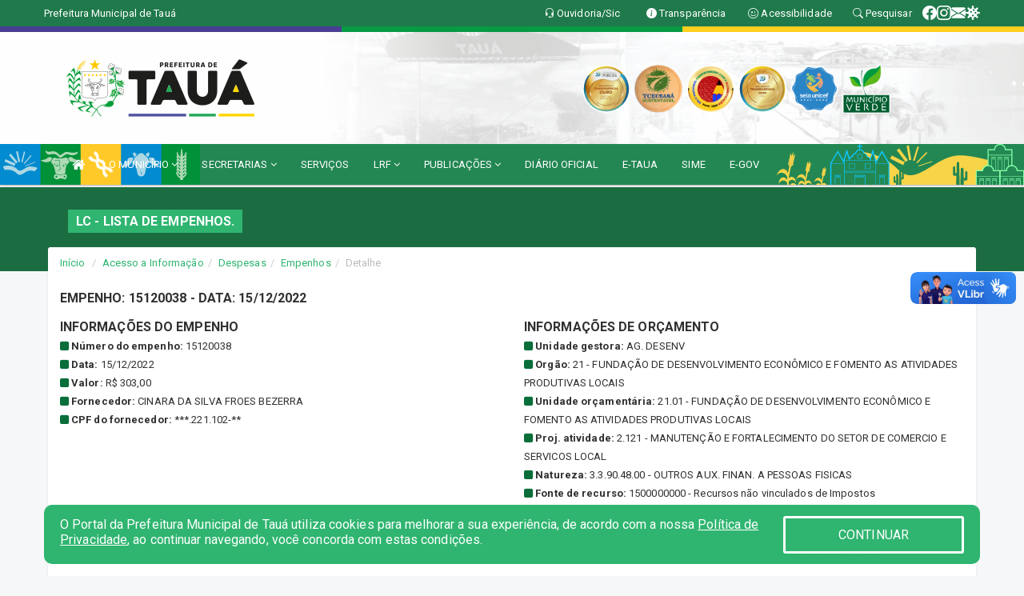

--- FILE ---
content_type: text/html; charset=utf-8
request_url: https://www.google.com/recaptcha/enterprise/anchor?ar=1&k=6Lfpno0rAAAAAKLuHiMwU8-MdXdGCKY9-FdmjwEF&co=aHR0cHM6Ly90YXVhLmNlLmdvdi5icjo0NDM.&hl=en&v=PoyoqOPhxBO7pBk68S4YbpHZ&size=normal&anchor-ms=20000&execute-ms=30000&cb=lg6w59aykkwl
body_size: 49261
content:
<!DOCTYPE HTML><html dir="ltr" lang="en"><head><meta http-equiv="Content-Type" content="text/html; charset=UTF-8">
<meta http-equiv="X-UA-Compatible" content="IE=edge">
<title>reCAPTCHA</title>
<style type="text/css">
/* cyrillic-ext */
@font-face {
  font-family: 'Roboto';
  font-style: normal;
  font-weight: 400;
  font-stretch: 100%;
  src: url(//fonts.gstatic.com/s/roboto/v48/KFO7CnqEu92Fr1ME7kSn66aGLdTylUAMa3GUBHMdazTgWw.woff2) format('woff2');
  unicode-range: U+0460-052F, U+1C80-1C8A, U+20B4, U+2DE0-2DFF, U+A640-A69F, U+FE2E-FE2F;
}
/* cyrillic */
@font-face {
  font-family: 'Roboto';
  font-style: normal;
  font-weight: 400;
  font-stretch: 100%;
  src: url(//fonts.gstatic.com/s/roboto/v48/KFO7CnqEu92Fr1ME7kSn66aGLdTylUAMa3iUBHMdazTgWw.woff2) format('woff2');
  unicode-range: U+0301, U+0400-045F, U+0490-0491, U+04B0-04B1, U+2116;
}
/* greek-ext */
@font-face {
  font-family: 'Roboto';
  font-style: normal;
  font-weight: 400;
  font-stretch: 100%;
  src: url(//fonts.gstatic.com/s/roboto/v48/KFO7CnqEu92Fr1ME7kSn66aGLdTylUAMa3CUBHMdazTgWw.woff2) format('woff2');
  unicode-range: U+1F00-1FFF;
}
/* greek */
@font-face {
  font-family: 'Roboto';
  font-style: normal;
  font-weight: 400;
  font-stretch: 100%;
  src: url(//fonts.gstatic.com/s/roboto/v48/KFO7CnqEu92Fr1ME7kSn66aGLdTylUAMa3-UBHMdazTgWw.woff2) format('woff2');
  unicode-range: U+0370-0377, U+037A-037F, U+0384-038A, U+038C, U+038E-03A1, U+03A3-03FF;
}
/* math */
@font-face {
  font-family: 'Roboto';
  font-style: normal;
  font-weight: 400;
  font-stretch: 100%;
  src: url(//fonts.gstatic.com/s/roboto/v48/KFO7CnqEu92Fr1ME7kSn66aGLdTylUAMawCUBHMdazTgWw.woff2) format('woff2');
  unicode-range: U+0302-0303, U+0305, U+0307-0308, U+0310, U+0312, U+0315, U+031A, U+0326-0327, U+032C, U+032F-0330, U+0332-0333, U+0338, U+033A, U+0346, U+034D, U+0391-03A1, U+03A3-03A9, U+03B1-03C9, U+03D1, U+03D5-03D6, U+03F0-03F1, U+03F4-03F5, U+2016-2017, U+2034-2038, U+203C, U+2040, U+2043, U+2047, U+2050, U+2057, U+205F, U+2070-2071, U+2074-208E, U+2090-209C, U+20D0-20DC, U+20E1, U+20E5-20EF, U+2100-2112, U+2114-2115, U+2117-2121, U+2123-214F, U+2190, U+2192, U+2194-21AE, U+21B0-21E5, U+21F1-21F2, U+21F4-2211, U+2213-2214, U+2216-22FF, U+2308-230B, U+2310, U+2319, U+231C-2321, U+2336-237A, U+237C, U+2395, U+239B-23B7, U+23D0, U+23DC-23E1, U+2474-2475, U+25AF, U+25B3, U+25B7, U+25BD, U+25C1, U+25CA, U+25CC, U+25FB, U+266D-266F, U+27C0-27FF, U+2900-2AFF, U+2B0E-2B11, U+2B30-2B4C, U+2BFE, U+3030, U+FF5B, U+FF5D, U+1D400-1D7FF, U+1EE00-1EEFF;
}
/* symbols */
@font-face {
  font-family: 'Roboto';
  font-style: normal;
  font-weight: 400;
  font-stretch: 100%;
  src: url(//fonts.gstatic.com/s/roboto/v48/KFO7CnqEu92Fr1ME7kSn66aGLdTylUAMaxKUBHMdazTgWw.woff2) format('woff2');
  unicode-range: U+0001-000C, U+000E-001F, U+007F-009F, U+20DD-20E0, U+20E2-20E4, U+2150-218F, U+2190, U+2192, U+2194-2199, U+21AF, U+21E6-21F0, U+21F3, U+2218-2219, U+2299, U+22C4-22C6, U+2300-243F, U+2440-244A, U+2460-24FF, U+25A0-27BF, U+2800-28FF, U+2921-2922, U+2981, U+29BF, U+29EB, U+2B00-2BFF, U+4DC0-4DFF, U+FFF9-FFFB, U+10140-1018E, U+10190-1019C, U+101A0, U+101D0-101FD, U+102E0-102FB, U+10E60-10E7E, U+1D2C0-1D2D3, U+1D2E0-1D37F, U+1F000-1F0FF, U+1F100-1F1AD, U+1F1E6-1F1FF, U+1F30D-1F30F, U+1F315, U+1F31C, U+1F31E, U+1F320-1F32C, U+1F336, U+1F378, U+1F37D, U+1F382, U+1F393-1F39F, U+1F3A7-1F3A8, U+1F3AC-1F3AF, U+1F3C2, U+1F3C4-1F3C6, U+1F3CA-1F3CE, U+1F3D4-1F3E0, U+1F3ED, U+1F3F1-1F3F3, U+1F3F5-1F3F7, U+1F408, U+1F415, U+1F41F, U+1F426, U+1F43F, U+1F441-1F442, U+1F444, U+1F446-1F449, U+1F44C-1F44E, U+1F453, U+1F46A, U+1F47D, U+1F4A3, U+1F4B0, U+1F4B3, U+1F4B9, U+1F4BB, U+1F4BF, U+1F4C8-1F4CB, U+1F4D6, U+1F4DA, U+1F4DF, U+1F4E3-1F4E6, U+1F4EA-1F4ED, U+1F4F7, U+1F4F9-1F4FB, U+1F4FD-1F4FE, U+1F503, U+1F507-1F50B, U+1F50D, U+1F512-1F513, U+1F53E-1F54A, U+1F54F-1F5FA, U+1F610, U+1F650-1F67F, U+1F687, U+1F68D, U+1F691, U+1F694, U+1F698, U+1F6AD, U+1F6B2, U+1F6B9-1F6BA, U+1F6BC, U+1F6C6-1F6CF, U+1F6D3-1F6D7, U+1F6E0-1F6EA, U+1F6F0-1F6F3, U+1F6F7-1F6FC, U+1F700-1F7FF, U+1F800-1F80B, U+1F810-1F847, U+1F850-1F859, U+1F860-1F887, U+1F890-1F8AD, U+1F8B0-1F8BB, U+1F8C0-1F8C1, U+1F900-1F90B, U+1F93B, U+1F946, U+1F984, U+1F996, U+1F9E9, U+1FA00-1FA6F, U+1FA70-1FA7C, U+1FA80-1FA89, U+1FA8F-1FAC6, U+1FACE-1FADC, U+1FADF-1FAE9, U+1FAF0-1FAF8, U+1FB00-1FBFF;
}
/* vietnamese */
@font-face {
  font-family: 'Roboto';
  font-style: normal;
  font-weight: 400;
  font-stretch: 100%;
  src: url(//fonts.gstatic.com/s/roboto/v48/KFO7CnqEu92Fr1ME7kSn66aGLdTylUAMa3OUBHMdazTgWw.woff2) format('woff2');
  unicode-range: U+0102-0103, U+0110-0111, U+0128-0129, U+0168-0169, U+01A0-01A1, U+01AF-01B0, U+0300-0301, U+0303-0304, U+0308-0309, U+0323, U+0329, U+1EA0-1EF9, U+20AB;
}
/* latin-ext */
@font-face {
  font-family: 'Roboto';
  font-style: normal;
  font-weight: 400;
  font-stretch: 100%;
  src: url(//fonts.gstatic.com/s/roboto/v48/KFO7CnqEu92Fr1ME7kSn66aGLdTylUAMa3KUBHMdazTgWw.woff2) format('woff2');
  unicode-range: U+0100-02BA, U+02BD-02C5, U+02C7-02CC, U+02CE-02D7, U+02DD-02FF, U+0304, U+0308, U+0329, U+1D00-1DBF, U+1E00-1E9F, U+1EF2-1EFF, U+2020, U+20A0-20AB, U+20AD-20C0, U+2113, U+2C60-2C7F, U+A720-A7FF;
}
/* latin */
@font-face {
  font-family: 'Roboto';
  font-style: normal;
  font-weight: 400;
  font-stretch: 100%;
  src: url(//fonts.gstatic.com/s/roboto/v48/KFO7CnqEu92Fr1ME7kSn66aGLdTylUAMa3yUBHMdazQ.woff2) format('woff2');
  unicode-range: U+0000-00FF, U+0131, U+0152-0153, U+02BB-02BC, U+02C6, U+02DA, U+02DC, U+0304, U+0308, U+0329, U+2000-206F, U+20AC, U+2122, U+2191, U+2193, U+2212, U+2215, U+FEFF, U+FFFD;
}
/* cyrillic-ext */
@font-face {
  font-family: 'Roboto';
  font-style: normal;
  font-weight: 500;
  font-stretch: 100%;
  src: url(//fonts.gstatic.com/s/roboto/v48/KFO7CnqEu92Fr1ME7kSn66aGLdTylUAMa3GUBHMdazTgWw.woff2) format('woff2');
  unicode-range: U+0460-052F, U+1C80-1C8A, U+20B4, U+2DE0-2DFF, U+A640-A69F, U+FE2E-FE2F;
}
/* cyrillic */
@font-face {
  font-family: 'Roboto';
  font-style: normal;
  font-weight: 500;
  font-stretch: 100%;
  src: url(//fonts.gstatic.com/s/roboto/v48/KFO7CnqEu92Fr1ME7kSn66aGLdTylUAMa3iUBHMdazTgWw.woff2) format('woff2');
  unicode-range: U+0301, U+0400-045F, U+0490-0491, U+04B0-04B1, U+2116;
}
/* greek-ext */
@font-face {
  font-family: 'Roboto';
  font-style: normal;
  font-weight: 500;
  font-stretch: 100%;
  src: url(//fonts.gstatic.com/s/roboto/v48/KFO7CnqEu92Fr1ME7kSn66aGLdTylUAMa3CUBHMdazTgWw.woff2) format('woff2');
  unicode-range: U+1F00-1FFF;
}
/* greek */
@font-face {
  font-family: 'Roboto';
  font-style: normal;
  font-weight: 500;
  font-stretch: 100%;
  src: url(//fonts.gstatic.com/s/roboto/v48/KFO7CnqEu92Fr1ME7kSn66aGLdTylUAMa3-UBHMdazTgWw.woff2) format('woff2');
  unicode-range: U+0370-0377, U+037A-037F, U+0384-038A, U+038C, U+038E-03A1, U+03A3-03FF;
}
/* math */
@font-face {
  font-family: 'Roboto';
  font-style: normal;
  font-weight: 500;
  font-stretch: 100%;
  src: url(//fonts.gstatic.com/s/roboto/v48/KFO7CnqEu92Fr1ME7kSn66aGLdTylUAMawCUBHMdazTgWw.woff2) format('woff2');
  unicode-range: U+0302-0303, U+0305, U+0307-0308, U+0310, U+0312, U+0315, U+031A, U+0326-0327, U+032C, U+032F-0330, U+0332-0333, U+0338, U+033A, U+0346, U+034D, U+0391-03A1, U+03A3-03A9, U+03B1-03C9, U+03D1, U+03D5-03D6, U+03F0-03F1, U+03F4-03F5, U+2016-2017, U+2034-2038, U+203C, U+2040, U+2043, U+2047, U+2050, U+2057, U+205F, U+2070-2071, U+2074-208E, U+2090-209C, U+20D0-20DC, U+20E1, U+20E5-20EF, U+2100-2112, U+2114-2115, U+2117-2121, U+2123-214F, U+2190, U+2192, U+2194-21AE, U+21B0-21E5, U+21F1-21F2, U+21F4-2211, U+2213-2214, U+2216-22FF, U+2308-230B, U+2310, U+2319, U+231C-2321, U+2336-237A, U+237C, U+2395, U+239B-23B7, U+23D0, U+23DC-23E1, U+2474-2475, U+25AF, U+25B3, U+25B7, U+25BD, U+25C1, U+25CA, U+25CC, U+25FB, U+266D-266F, U+27C0-27FF, U+2900-2AFF, U+2B0E-2B11, U+2B30-2B4C, U+2BFE, U+3030, U+FF5B, U+FF5D, U+1D400-1D7FF, U+1EE00-1EEFF;
}
/* symbols */
@font-face {
  font-family: 'Roboto';
  font-style: normal;
  font-weight: 500;
  font-stretch: 100%;
  src: url(//fonts.gstatic.com/s/roboto/v48/KFO7CnqEu92Fr1ME7kSn66aGLdTylUAMaxKUBHMdazTgWw.woff2) format('woff2');
  unicode-range: U+0001-000C, U+000E-001F, U+007F-009F, U+20DD-20E0, U+20E2-20E4, U+2150-218F, U+2190, U+2192, U+2194-2199, U+21AF, U+21E6-21F0, U+21F3, U+2218-2219, U+2299, U+22C4-22C6, U+2300-243F, U+2440-244A, U+2460-24FF, U+25A0-27BF, U+2800-28FF, U+2921-2922, U+2981, U+29BF, U+29EB, U+2B00-2BFF, U+4DC0-4DFF, U+FFF9-FFFB, U+10140-1018E, U+10190-1019C, U+101A0, U+101D0-101FD, U+102E0-102FB, U+10E60-10E7E, U+1D2C0-1D2D3, U+1D2E0-1D37F, U+1F000-1F0FF, U+1F100-1F1AD, U+1F1E6-1F1FF, U+1F30D-1F30F, U+1F315, U+1F31C, U+1F31E, U+1F320-1F32C, U+1F336, U+1F378, U+1F37D, U+1F382, U+1F393-1F39F, U+1F3A7-1F3A8, U+1F3AC-1F3AF, U+1F3C2, U+1F3C4-1F3C6, U+1F3CA-1F3CE, U+1F3D4-1F3E0, U+1F3ED, U+1F3F1-1F3F3, U+1F3F5-1F3F7, U+1F408, U+1F415, U+1F41F, U+1F426, U+1F43F, U+1F441-1F442, U+1F444, U+1F446-1F449, U+1F44C-1F44E, U+1F453, U+1F46A, U+1F47D, U+1F4A3, U+1F4B0, U+1F4B3, U+1F4B9, U+1F4BB, U+1F4BF, U+1F4C8-1F4CB, U+1F4D6, U+1F4DA, U+1F4DF, U+1F4E3-1F4E6, U+1F4EA-1F4ED, U+1F4F7, U+1F4F9-1F4FB, U+1F4FD-1F4FE, U+1F503, U+1F507-1F50B, U+1F50D, U+1F512-1F513, U+1F53E-1F54A, U+1F54F-1F5FA, U+1F610, U+1F650-1F67F, U+1F687, U+1F68D, U+1F691, U+1F694, U+1F698, U+1F6AD, U+1F6B2, U+1F6B9-1F6BA, U+1F6BC, U+1F6C6-1F6CF, U+1F6D3-1F6D7, U+1F6E0-1F6EA, U+1F6F0-1F6F3, U+1F6F7-1F6FC, U+1F700-1F7FF, U+1F800-1F80B, U+1F810-1F847, U+1F850-1F859, U+1F860-1F887, U+1F890-1F8AD, U+1F8B0-1F8BB, U+1F8C0-1F8C1, U+1F900-1F90B, U+1F93B, U+1F946, U+1F984, U+1F996, U+1F9E9, U+1FA00-1FA6F, U+1FA70-1FA7C, U+1FA80-1FA89, U+1FA8F-1FAC6, U+1FACE-1FADC, U+1FADF-1FAE9, U+1FAF0-1FAF8, U+1FB00-1FBFF;
}
/* vietnamese */
@font-face {
  font-family: 'Roboto';
  font-style: normal;
  font-weight: 500;
  font-stretch: 100%;
  src: url(//fonts.gstatic.com/s/roboto/v48/KFO7CnqEu92Fr1ME7kSn66aGLdTylUAMa3OUBHMdazTgWw.woff2) format('woff2');
  unicode-range: U+0102-0103, U+0110-0111, U+0128-0129, U+0168-0169, U+01A0-01A1, U+01AF-01B0, U+0300-0301, U+0303-0304, U+0308-0309, U+0323, U+0329, U+1EA0-1EF9, U+20AB;
}
/* latin-ext */
@font-face {
  font-family: 'Roboto';
  font-style: normal;
  font-weight: 500;
  font-stretch: 100%;
  src: url(//fonts.gstatic.com/s/roboto/v48/KFO7CnqEu92Fr1ME7kSn66aGLdTylUAMa3KUBHMdazTgWw.woff2) format('woff2');
  unicode-range: U+0100-02BA, U+02BD-02C5, U+02C7-02CC, U+02CE-02D7, U+02DD-02FF, U+0304, U+0308, U+0329, U+1D00-1DBF, U+1E00-1E9F, U+1EF2-1EFF, U+2020, U+20A0-20AB, U+20AD-20C0, U+2113, U+2C60-2C7F, U+A720-A7FF;
}
/* latin */
@font-face {
  font-family: 'Roboto';
  font-style: normal;
  font-weight: 500;
  font-stretch: 100%;
  src: url(//fonts.gstatic.com/s/roboto/v48/KFO7CnqEu92Fr1ME7kSn66aGLdTylUAMa3yUBHMdazQ.woff2) format('woff2');
  unicode-range: U+0000-00FF, U+0131, U+0152-0153, U+02BB-02BC, U+02C6, U+02DA, U+02DC, U+0304, U+0308, U+0329, U+2000-206F, U+20AC, U+2122, U+2191, U+2193, U+2212, U+2215, U+FEFF, U+FFFD;
}
/* cyrillic-ext */
@font-face {
  font-family: 'Roboto';
  font-style: normal;
  font-weight: 900;
  font-stretch: 100%;
  src: url(//fonts.gstatic.com/s/roboto/v48/KFO7CnqEu92Fr1ME7kSn66aGLdTylUAMa3GUBHMdazTgWw.woff2) format('woff2');
  unicode-range: U+0460-052F, U+1C80-1C8A, U+20B4, U+2DE0-2DFF, U+A640-A69F, U+FE2E-FE2F;
}
/* cyrillic */
@font-face {
  font-family: 'Roboto';
  font-style: normal;
  font-weight: 900;
  font-stretch: 100%;
  src: url(//fonts.gstatic.com/s/roboto/v48/KFO7CnqEu92Fr1ME7kSn66aGLdTylUAMa3iUBHMdazTgWw.woff2) format('woff2');
  unicode-range: U+0301, U+0400-045F, U+0490-0491, U+04B0-04B1, U+2116;
}
/* greek-ext */
@font-face {
  font-family: 'Roboto';
  font-style: normal;
  font-weight: 900;
  font-stretch: 100%;
  src: url(//fonts.gstatic.com/s/roboto/v48/KFO7CnqEu92Fr1ME7kSn66aGLdTylUAMa3CUBHMdazTgWw.woff2) format('woff2');
  unicode-range: U+1F00-1FFF;
}
/* greek */
@font-face {
  font-family: 'Roboto';
  font-style: normal;
  font-weight: 900;
  font-stretch: 100%;
  src: url(//fonts.gstatic.com/s/roboto/v48/KFO7CnqEu92Fr1ME7kSn66aGLdTylUAMa3-UBHMdazTgWw.woff2) format('woff2');
  unicode-range: U+0370-0377, U+037A-037F, U+0384-038A, U+038C, U+038E-03A1, U+03A3-03FF;
}
/* math */
@font-face {
  font-family: 'Roboto';
  font-style: normal;
  font-weight: 900;
  font-stretch: 100%;
  src: url(//fonts.gstatic.com/s/roboto/v48/KFO7CnqEu92Fr1ME7kSn66aGLdTylUAMawCUBHMdazTgWw.woff2) format('woff2');
  unicode-range: U+0302-0303, U+0305, U+0307-0308, U+0310, U+0312, U+0315, U+031A, U+0326-0327, U+032C, U+032F-0330, U+0332-0333, U+0338, U+033A, U+0346, U+034D, U+0391-03A1, U+03A3-03A9, U+03B1-03C9, U+03D1, U+03D5-03D6, U+03F0-03F1, U+03F4-03F5, U+2016-2017, U+2034-2038, U+203C, U+2040, U+2043, U+2047, U+2050, U+2057, U+205F, U+2070-2071, U+2074-208E, U+2090-209C, U+20D0-20DC, U+20E1, U+20E5-20EF, U+2100-2112, U+2114-2115, U+2117-2121, U+2123-214F, U+2190, U+2192, U+2194-21AE, U+21B0-21E5, U+21F1-21F2, U+21F4-2211, U+2213-2214, U+2216-22FF, U+2308-230B, U+2310, U+2319, U+231C-2321, U+2336-237A, U+237C, U+2395, U+239B-23B7, U+23D0, U+23DC-23E1, U+2474-2475, U+25AF, U+25B3, U+25B7, U+25BD, U+25C1, U+25CA, U+25CC, U+25FB, U+266D-266F, U+27C0-27FF, U+2900-2AFF, U+2B0E-2B11, U+2B30-2B4C, U+2BFE, U+3030, U+FF5B, U+FF5D, U+1D400-1D7FF, U+1EE00-1EEFF;
}
/* symbols */
@font-face {
  font-family: 'Roboto';
  font-style: normal;
  font-weight: 900;
  font-stretch: 100%;
  src: url(//fonts.gstatic.com/s/roboto/v48/KFO7CnqEu92Fr1ME7kSn66aGLdTylUAMaxKUBHMdazTgWw.woff2) format('woff2');
  unicode-range: U+0001-000C, U+000E-001F, U+007F-009F, U+20DD-20E0, U+20E2-20E4, U+2150-218F, U+2190, U+2192, U+2194-2199, U+21AF, U+21E6-21F0, U+21F3, U+2218-2219, U+2299, U+22C4-22C6, U+2300-243F, U+2440-244A, U+2460-24FF, U+25A0-27BF, U+2800-28FF, U+2921-2922, U+2981, U+29BF, U+29EB, U+2B00-2BFF, U+4DC0-4DFF, U+FFF9-FFFB, U+10140-1018E, U+10190-1019C, U+101A0, U+101D0-101FD, U+102E0-102FB, U+10E60-10E7E, U+1D2C0-1D2D3, U+1D2E0-1D37F, U+1F000-1F0FF, U+1F100-1F1AD, U+1F1E6-1F1FF, U+1F30D-1F30F, U+1F315, U+1F31C, U+1F31E, U+1F320-1F32C, U+1F336, U+1F378, U+1F37D, U+1F382, U+1F393-1F39F, U+1F3A7-1F3A8, U+1F3AC-1F3AF, U+1F3C2, U+1F3C4-1F3C6, U+1F3CA-1F3CE, U+1F3D4-1F3E0, U+1F3ED, U+1F3F1-1F3F3, U+1F3F5-1F3F7, U+1F408, U+1F415, U+1F41F, U+1F426, U+1F43F, U+1F441-1F442, U+1F444, U+1F446-1F449, U+1F44C-1F44E, U+1F453, U+1F46A, U+1F47D, U+1F4A3, U+1F4B0, U+1F4B3, U+1F4B9, U+1F4BB, U+1F4BF, U+1F4C8-1F4CB, U+1F4D6, U+1F4DA, U+1F4DF, U+1F4E3-1F4E6, U+1F4EA-1F4ED, U+1F4F7, U+1F4F9-1F4FB, U+1F4FD-1F4FE, U+1F503, U+1F507-1F50B, U+1F50D, U+1F512-1F513, U+1F53E-1F54A, U+1F54F-1F5FA, U+1F610, U+1F650-1F67F, U+1F687, U+1F68D, U+1F691, U+1F694, U+1F698, U+1F6AD, U+1F6B2, U+1F6B9-1F6BA, U+1F6BC, U+1F6C6-1F6CF, U+1F6D3-1F6D7, U+1F6E0-1F6EA, U+1F6F0-1F6F3, U+1F6F7-1F6FC, U+1F700-1F7FF, U+1F800-1F80B, U+1F810-1F847, U+1F850-1F859, U+1F860-1F887, U+1F890-1F8AD, U+1F8B0-1F8BB, U+1F8C0-1F8C1, U+1F900-1F90B, U+1F93B, U+1F946, U+1F984, U+1F996, U+1F9E9, U+1FA00-1FA6F, U+1FA70-1FA7C, U+1FA80-1FA89, U+1FA8F-1FAC6, U+1FACE-1FADC, U+1FADF-1FAE9, U+1FAF0-1FAF8, U+1FB00-1FBFF;
}
/* vietnamese */
@font-face {
  font-family: 'Roboto';
  font-style: normal;
  font-weight: 900;
  font-stretch: 100%;
  src: url(//fonts.gstatic.com/s/roboto/v48/KFO7CnqEu92Fr1ME7kSn66aGLdTylUAMa3OUBHMdazTgWw.woff2) format('woff2');
  unicode-range: U+0102-0103, U+0110-0111, U+0128-0129, U+0168-0169, U+01A0-01A1, U+01AF-01B0, U+0300-0301, U+0303-0304, U+0308-0309, U+0323, U+0329, U+1EA0-1EF9, U+20AB;
}
/* latin-ext */
@font-face {
  font-family: 'Roboto';
  font-style: normal;
  font-weight: 900;
  font-stretch: 100%;
  src: url(//fonts.gstatic.com/s/roboto/v48/KFO7CnqEu92Fr1ME7kSn66aGLdTylUAMa3KUBHMdazTgWw.woff2) format('woff2');
  unicode-range: U+0100-02BA, U+02BD-02C5, U+02C7-02CC, U+02CE-02D7, U+02DD-02FF, U+0304, U+0308, U+0329, U+1D00-1DBF, U+1E00-1E9F, U+1EF2-1EFF, U+2020, U+20A0-20AB, U+20AD-20C0, U+2113, U+2C60-2C7F, U+A720-A7FF;
}
/* latin */
@font-face {
  font-family: 'Roboto';
  font-style: normal;
  font-weight: 900;
  font-stretch: 100%;
  src: url(//fonts.gstatic.com/s/roboto/v48/KFO7CnqEu92Fr1ME7kSn66aGLdTylUAMa3yUBHMdazQ.woff2) format('woff2');
  unicode-range: U+0000-00FF, U+0131, U+0152-0153, U+02BB-02BC, U+02C6, U+02DA, U+02DC, U+0304, U+0308, U+0329, U+2000-206F, U+20AC, U+2122, U+2191, U+2193, U+2212, U+2215, U+FEFF, U+FFFD;
}

</style>
<link rel="stylesheet" type="text/css" href="https://www.gstatic.com/recaptcha/releases/PoyoqOPhxBO7pBk68S4YbpHZ/styles__ltr.css">
<script nonce="8OKuyzNmX1YP9FoJF6n2eQ" type="text/javascript">window['__recaptcha_api'] = 'https://www.google.com/recaptcha/enterprise/';</script>
<script type="text/javascript" src="https://www.gstatic.com/recaptcha/releases/PoyoqOPhxBO7pBk68S4YbpHZ/recaptcha__en.js" nonce="8OKuyzNmX1YP9FoJF6n2eQ">
      
    </script></head>
<body><div id="rc-anchor-alert" class="rc-anchor-alert"></div>
<input type="hidden" id="recaptcha-token" value="[base64]">
<script type="text/javascript" nonce="8OKuyzNmX1YP9FoJF6n2eQ">
      recaptcha.anchor.Main.init("[\x22ainput\x22,[\x22bgdata\x22,\x22\x22,\[base64]/[base64]/UltIKytdPWE6KGE8MjA0OD9SW0grK109YT4+NnwxOTI6KChhJjY0NTEyKT09NTUyOTYmJnErMTxoLmxlbmd0aCYmKGguY2hhckNvZGVBdChxKzEpJjY0NTEyKT09NTYzMjA/[base64]/MjU1OlI/[base64]/[base64]/[base64]/[base64]/[base64]/[base64]/[base64]/[base64]/[base64]/[base64]\x22,\[base64]\\u003d\x22,\x22d8ObwqA4w69Zw73CscOtw4rCg3BkVxvDp8OqdFlCRsKvw7c1HG/CisOPwpvCvAVFw4sYfUk6wpwew7LCqsKOwq8OwrfCkcO3wrxJwrQiw6J6F1/DpDZZIBF9w6Y/VFVwHMK7wpzDgBB5ZV8nwqLDicKrNw8LJEYJwr/Dj8Kdw6bCk8OgwrAGw7HDn8OZwptZeMKYw5HDn8KLwrbCgGlHw5jClMK+RcO/M8Krw4rDpcORScO5bDw+fArDoSAVw7Iqwo7Dg03DqA7Ct8OKw5TDrz3DscOcZwXDqhtgwoQ/O8OGJETDqGHCkGtHEcO2FDbCnhFww4DCsC0Kw5HChyXDoVtnwpJBfhY3woEUwpVAWCDDllV5dcOgw7sVwr/Dh8KUHMOyRMKfw5rDmsO4ZnBmw4LDt8K0w4Nmw4rCs3PCuMOcw4lKwrVsw4/DosOvw5kmQi7Cpjgrwqkhw67DucOpwr0KNkdawpRhw4zDpxbCusOCw6w6wqx7wqIYZcOcwp/[base64]/CisO7dT7Crw8FFcKDAULCp8O5w48EMcKfw5dyE8KPKcKIw6jDtMKywq7CssOxw7xWcMKIwpYsNSQFwrDCtMOXGDhdejZ5wpUPwrdWYcKGWMKSw49zEMKKwrM9w5xBwpbCskAWw6Vow6cFIXoewobCsERrcMOhw7Jyw5QLw7VsecOHw5jDvMK/w4A8dcO7M0PDhCnDs8ORwqTDuE/CqHDDicKTw6TCtTvDui/DsgXDssKLwrrCv8OdAsKBw4M/[base64]/dCpwcXgha07CgU58HW3DscK7JHd9csKRd8KJwqHCklrDgsO4w58Hw7TCsDrCmMKCBkXCnMOGa8K5LyXDiHjDoElLwo5Qw7hjwo/CmzvDmsKNWXnClcOtOHPCvQLDnW8Pw7zDrFg2wqouw6/[base64]/DvyzCrCU9w7rDhWHCmsK6w7hCFcKow6fDgjnCvUPDjcO9wptxXxgEw4MGw7QYS8ODX8OnwpvCgBnCqUvCn8KbDgpsbcKjwojCn8OjwpjDi8KnIzc3SB/DgwTDrcK/RSsNfsOzVMO8w5LCmsOLMMKfw7AkYMKSwqVCFMOOw7HDuAZ5w5nDicKcScKgw7gywoxyw7rCm8OKT8KUwoxfw5jDn8OVDA/Dr1Rxw4PCtMOkQzvComPDu8KwasOifxLCm8OQVcO5LgcTwqMyFcK2UFg6wp4IUDYbwphMwp5UEcKyBMOIw60ZTEDCq1HCsR8SwqLDgsKCwrhlccKmw5TDrC/[base64]/w5A+PnnCsUcHWUzCll7CmsKeKcOABcKlwrDCn8KtwqInOsOqwoxySm7DnsKIEyHCgRtvA07DrMOew6HDl8O/wpJUwqXCncK2w5Jlw6N+w44Rw73CpQpzw4kKw5URw7oVScKjVsKkTMKGw7oWNcKDw65af8O7w58UwqV0wrYxw5LCp8OvA8ONw63Cjzkywq5Yw44xfCBAw6jDp8KOwrbDnzPCo8O/ZMKBw705dMOEwqZmAFHCgMO/wpfCvEDClMKFE8KJw57DvRjDgcKywr4RwrjDkSJISwsTLsOewoAzwrfCmsKRXcOowozCosKdwrnCl8OLK3onP8KNO8KdcgIdFUHCtXFRwpMRTE/DrsKiG8OEf8Kaw70owp7CoDJ9w4TCjsKYRMOHLlDDnMK+w6djdSDCusKXb0tSwoEOWcOhw7cEw4/CnyTCgyHCrCLDqsOOEcKowr3DoAbDkcORwrHDiVxKBMKWYsKFw77Dmw/DlcKve8KHw73CqMKgBHlFwojChlvDkRTDvWJnAMOwaVYqGcK7w5jCvsKGfW3CjjnDvBfChcK/w6d0wrkgU8OCw7XDrsO/wq49wo1HCMKWIHw4w7RxXl7CnsOmVsKhwoTDjGgMRQ7DlSjDr8Kew7jChcOhwpfDmhElw7bDgUzCpcOQw5Arw7vCnEVACcKJDsK4wrrDvsOpA1DCuWl8wpfCs8Oowrhzw7rDoE/[base64]/DpXlpKMKawqkZGMOdKMKENMKGwp0Hw5zDrTTCosOMEUoZJyrDlxvCiiFpw7R5ScO2P316bMKsw6nCpGBUwp5ow6TCmCdgwqfDg1IuIRbCtsKOw58KXcO0wp3CncKbwpcMd2/DuzwIWXheHMOWLTAEf2HDscOJVDcvaHNIw4bCqMOZwqzCjsOeUnA4IMKuwpIEwr41w73DjsOmF1LDuxNWTcOCeBzDncKBZDbCsMOROsKJw7MPwqzCgzDCgXPCmS/DkXfCv3TCocK5NBdRw4V8w4ouNMK0U8KLNy1cAgLCphTDnyfClHbDrErDqcKowoNKwpjChMKyNVLDjSTCtsKjIynCpXnDtsK0wqg8FcKfQGoYw5zCqEXDuxfDr8KAZsOnwqXDkTwcTF/[base64]/[base64]/CmsOwbQrDvBrDrsKfHTt6eMKfw5jDqWwKw5zCgMO+XcOMw4HClcOswqNHw6TDisKjTC/[base64]/dUPDpTjDn8O/w67Csy53VMOQwpxQO3BtRk3CsUskdcKmw6pawrpYPELCkz/Doigww4oWwpHDisKQwpnDn8O5fX57wqoxQMK2XE0pMw/CpV5hS1VVwppjOkFPaxN1OFNWWB08w50nIUrCgMOLUsOMwpnDvx3DvMO7FsO5fHFwwrHDkcKGWggBwqQTWcKww4fCuiXDhcKkdTrCicK0w5jDgsO3w5kywrjCjsOCdUAiw4fCs0DCrAPCrklSVX4/[base64]/K3MDQg/[base64]/FsO7w4/Dhk/CrF/[base64]/[base64]/wo/Doml+w64TH8OPZBHDhhVUw4luFk1JwojDt3tpA8KUVsOsIMKLNcK7N1nCtALCn8OzJ8KveTjDq0zChsOqK8O/wqRPecKtDsKgw7PCp8Kjwps/RMKTwoXDnQ3DgcOHwoHCjsK1I2A8IyfDqmLCvHUNLsOXKwHDoMOyw7kZAloYwrfCgcKTPxrDonlBw4HCkghgXsKqbsOKw6hnwpcHVgZJwrnCjhfDmcKdQm0iRjc4HErCrMO8dTjDnDLCnho3SsOtwojCpMKrCBFZwrAJwrnCrDU8I1/CsxUowqR7wq5vcUEiMcO3wpjCv8KLwrNfw7/[base64]/woZWwobCvDbCm8KeBk0Jwq0BwqnDtMKZwrPCr8O5wrFtw7LDn8KDw4PDlcKRwrjDpTnCpy9RORgEwqjDgcOjw4obUnghXlzDrB8DJ8KTw7Ikw7zDtsOXw6zDq8OWwr4Aw68jIsO+wpIAw6YYAcOMw5bDmSTDjMOyworDmMOvHcOWecO3wqUaK8OzB8KUSX/[base64]/Lm8kA3V/OBzCh8Kdw5rCrsKRwpbDrsOrRsKpOxxALVM8wrUdWcOWcQXDvcKRw5owwp7CvwNCwofCqcOswqTDlQ/CjMOWwqnDgsKuwqVCwqM/L8Kjw5TCi8KgMcOta8OvwpPDrMKjPFTChzHDqm3CvMOUw4FTDEAEJ8OJwr1xAMKwwrDDlMOkYDXDscOrQMKSwr/CtsKSZMKYGw5edSbCgcOIUcKFaFNOwonChjwSH8O1FjtPwpTDhsKNWH7CncKTw7VlIsKVNsOowo1Vw6thZMOaw4AdMFxnbhp0cHTCpcKVIcKAHHbDssKnDMKAQX8Nw4LCkMOZQsO5eQ7Du8Kew5E8EMKJw6dMw4E/fwptE8OOSkHCryTCkMOCHsO5dwHCh8OewpQ/[base64]/Ck1ZtwqxPHzrDmGbDnsONwoUxFmrCgAzDncKiY2HDknAEDXMsw5AGI8Ocw43ChsO1MsKqHmcHeThiwrpWw7rCk8OdCmBgdsKww68zw65FQXAoPHLDqcOPWQwJVB3DjsOywp3DnlTCqMOkTB5cNyrDs8O+LR/[base64]/Cr8Ovw7FjesO2RsOKdMOfw7Qiw53ClsOKwrbDqcOowqclKG/[base64]/[base64]/PhZ/[base64]/w4bCv8O+w6UKwpnCpcKvw5EJXAgRUiBawpsQw7DDosOIccKvDAzCisKowp7DnsOBfsO0X8OfP8KVRsKnQCXDmATCqS/[base64]/DgGHDm8OedMKHFl0Kw6fCiMOUFH8jZ8Kcdzs+wpQmw7QXwpI/[base64]/Cm8O3b2/DvGkZwpNswop3woAuwqA3wp8PPWrDgHLDv8OLFCYXHT/CusK1wq4ANF/CuMO2ahzCv23DmsKNHcOjB8KuIsOLw4UXwqPDg3zCnDfDjyMiw5LCicKVTkZOw4FzQsOrbMOMw5pTNcO1JW9lTmd9wppzDi/[base64]/V8KxQT/[base64]/ChcO1bsO6w6zDiEbCh8Kzw4fCvMKSZjkpwo7DgcOzwrQ9w6FGDsKmS8OiRsOjwpNEwoDDv0DCvsOsNEnCsW/Ch8KBXjfDpMO3fcOcw5rCiMOuwpESw7xBJHrCpMO5PjpNwovCnwvDrW7DnkhsCg1Bw6jDnX1mdnnDrGPDpsO/WiJXw5N9HSo7LMKOW8OoZmHDpFrDosOTwrESwop5KntKwr1hw5HCsC7DrnpYFcKXPDsmw4JXfMKfbcOCw63CtSV8w6pkw6/CvmLCgkfDk8OkDHnDmBHCrHUQwrooRg/Dl8KRwpJyJ8OFw6TDj2nCtk/[base64]/CtcOyLCPCqcKZwrppw4jCv8KMwpdUPxbCqcKqdiAow7LCmyFCw6TDt0N+NUt5w7tbw64XWcOUVCrCtHvDg8ORwq/CgDlVw5LDhcKFw6nCrMO5T8KifnTCssKKw4fCmsO1w5xHwqHChHgaW3Muw5TDo8KUfwwyCcO6w7JZZ2/ClsOBKF7CtG5BwpMhwqldwoFXFgZow4PCssK/S2DDihEzw73CoxNqdcKpw7jCgcOww65Kw61Pf8OiAE7Cux3DrEMmLMKEwoshw6fDng5MwrVjQcKJw7bCvMKAJA/DjlNCwrzCmkVkwrBSZnvDoCfDmcKiw5vCn0fChAPClgt+T8OhwpzCssKOwq/DnDInw7/DmsOdciPCjcOzw6bCtcODRRUPwr/CqQ0VJ0QFw4PDpMOXwobCrVt1LGnDjQTDhcKHMsKQHmdcw6LDrsK+DsKtwphkw5JFw4nCjUDCkngbGS7DsMKcd8KYw5o3w7PDiUPDm1Uxw7bCoEbClsO/CnhtMyJFTEbDoXUnwoPClHLDv8OzwqnDiDXDnMKjf8KXwoPCgsONB8OlMTfDuQwEQ8ODelHDt8OqRcKhAcKWw4TDn8KRwootw4fCqXXDgmt/[base64]/fm4Zw5J1w6ZzfsKefWPCq0LDt8KPZnpkJGHDgcKSRSTCqVUdw44nw6c+FwwxJWPCu8KgXn7Cs8K1QcKMaMO1wqNud8KAYnkdw5DCs3fDrwwaw4EqEB0Ww7ZvwoDDj1HDl28/[base64]/DiUDCm0Mnw67DuDDDrlsIK8OdPMKNw4TDkw/DiBbDqcKhwp94wo5JFcKlw74Yw6R+QcK2wqxTCMOgdwRGIMO4BsOGYQBAw6gMwp/Cu8OiwpZOwpjCnQXDgC5MYRLCqCPDvMOiw7JYwqPDqWXCihFjw4DCo8KPw53DqgQDwqfCuXDDl8K/[base64]/CmGzCvCPCnsOaw5tqAkFRw4RFw4jDscKyw79jwr7DtxYDw4vCiMOrJHpbw45vw5ctwqcwwrE+d8Ocw5dYBnc9PhXCqBc0QlEAwpLDkVpWLx3DmCzDnMK7G8OvTljDmlVxNMKawpLCrikbw7rClS/[base64]/w4kQGk02fzXDq04uw5zCk8KXw5jCn8KmZsOxHsOJwrxgwqhhWWrCsHw/Mm0dwqbDtQ0Xw7LChsOow6o3Wi9Cwr3CucKmf0DChsKQJ8OjLSfDp1AXJivDgMO1cWNDYsK0bUzDkcKtNsKjXQ7DlEY7w5DCg8OLP8OMwrbDpBbCqsKmZhXCilVzw7l5w41kwqdcN8OuXF5NfjMDw4QscC/Dq8KyasO2wpvDpMKXwrdYRi3DuGDDgwF5YCnDkMOacsKOwrArFMKSOMKVS8K0wrYxdxc7WBzCscKfw5lwwpnClMKUwo4NwrJkwpRFN8Osw5ZhRMOmw708CWnDkwpNLS7Cq3DCpj8Iw5/CvRHDjsKaw7TCnWUeVsKKWW0QacO/WsOqwpLDusOdw5MOw6fCtcOqCkLDnEp1wrPDiWhyYMK4wplBwq/CuTjCi0laaz8nw5PDr8O7w7NIwpElw5HDiMKWGzPDrcK7w6UWwpIsS8OYYxTDq8OYwrjCssKKwq/DoGcKw43DghtgwpMXQwfCgMOALSJsfyAAF8OtZsOcHEBQOMK2w7rDl05ewpI9Em/DpGh6w4LChHnDvcKkJhx3w5XCkWZ0wp3CmB8BQXXDnhjCqEPCrcO9worDpMO5UXzDpC/DisO6AxUJw7fCpnNAwpdkUMK0EsOdWApYwqNHOMK5KmpZwpUawoPDj8KJJcOhYSnCtwzCm3/DnGjDlcOuw5jCvMOTwp1zRMKFKA51Xn0xHy/CsEnCpj/[base64]/DhMOFd8KewoV3HF4owpFLw5HCgsOzwqnCmQvCr8OmSCbDmMKowqXDoUQJw6oPwrNwfsOEw4EAwpjCkAc7YwRawpPDvh3CpTgowq8rwoDDgcKjCcKDwosow7hOWcOww7hrwpwXw4DDkXLCjcKUw4B3NyVzw6JVBUfDr17Dj3N/[base64]/CnUnDtkzCk8KDblARwrIQWTrCrUzDs07CuMK6ICdjwpHDgBzCssKdw5fDncKXIwkkWcOkworCowzDocOWL0p+w5wfwpjDh3/CoBptKMOHw6PCpMODZUHDp8KwaRvDiMOTZwjCp8O7R3vDm0cZKMKvYsO5woXDiMKgwqnCq3HDt8OfwoMBQ8OVw5RywpvCiyDCgi3DqMK5ICLCsyzCi8OqDWzDrMOxw7bCvRgeIcOvXBTDiMKTX8OQdMKuwo0Rwp5wwr/CnsK8wobCkcKpwocgw4jCnMOawrPDo0/DkgRbHjpdTGpZw5YGGsOkwqYhwqXDpHgDK1PCl0wkw4MZwotFwrLDgzrCqX4Yw4rCm2EmwozDswPDl2dpwoVBw4Isw4gJIljCo8KtZsOEwpfCsMOZwqR3wq1SRDkucRpIdF/Ctx80c8Otw7fClQEPGQDDugIiRMKDw4DDqcKXScOuw45Sw7gkwpvCozpNwpJPYzBnVS1GYMO3MsO+wpZlwo/DrcK5woZrL8Kvw71xUsOxw4kYJiEewq1Bw47CvMO3AsOhwqjDu8Obw57ClcOhV2IxMQLCgjxcFMOqwpjCjBvDqj7DjjjCv8O0wqsGCg/Dgk/DnMKFZsOew50Sw6Umw6vCp8OiwoBeAwvDkicZUisTw5TDq8OmCcKKwqTCrQwKw7ZNFmTDpcOgRcK5OcK4QcOQw6fCsn4Pw4HCm8K/wrZBwqbCvEfCuMKMSMKlw78xwrfCvRLCt3xNbzDClMKow6JuRRzCoV/DssO6WAPDrXlKET3CrXzDl8OfwoEcRhgfFcOOw6rCv2NywqfCjcKswq8Cw6B8w5crwp4EGMK/wq3CmsO5w6UGPipXDMOPVDjDkMKILsOrwqQpw6gWwr5IHE95w6XCo8OhwqLDtkx/w7JEwrVDw7wGwpXCumDCsirDssOVRAfChsKTZ3vCkMO1bEXCsMKRXWN7JnpswpLCpzAhwoonw69Fw5kAw6VzXCnCrnQ6TsOLwqPCrMKSa8KdSzjDhHMLw6MIwpLCosOaR2V7wo/[base64]/[base64]/fsKla8KzKV/[base64]/wpRNCkswbB03w4LDlcKyw6fChcOtSEDCp3djXcOFw5EnUsOsw4PCgSsAw5TCtMORHgV7wok+SMKmJMKCwolMDU/DtT90aMO6XjfChcKoWcKiQEDDlXrDjMO2KDMywrlWwonDlHTCoxLCkm/CkMO/wpfDtcKVJsOMwq5GJ8KvwpEdwqtiEMO2CX7CvTgNwrjDscKQwrDDuUXCg3bCngQdAcOpZMO5OA7DisOmw7Zqw6MtSjHCi3/CgMKowq/DssKDwqfDu8K/wp3CgXbDrzsANAnCuS9qw4LClsO3AGwyOSROw6nCl8Otw5w1YcOWTcOrDWQpwq7Do8OJw5nClsKOWjjCqsKDw65Rw7fCjzcxPcKaw4lKLQLDvcOkNcOQOlvCp2cFVmFtZsO8OMK9w781UMO7w4rChixxw67CmMO3w4bDjMKowp/CvcKmbMK5e8Kkw71McsO2w45SOMKhw47CrMKMPsO3wrUlC8KMwrlZworChMK+A8O2LHrDi1o0RcKdw4MLwqd0w6gDw7x9wrrDhQBTXcKPIsO4wpwXwr7Cp8OXXMKeYX3DqsKtw4zDhcKiwr0fd8KNw6rDgU8YE8Kow60gbEoXasOUwpMVDC1pwpc+wrFtwp/DgcK6w4Rnw6VDwo3Dh3lHDMOmw6PCq8KJwoHDtFXDhsOyP0o7woQ0NMKtwrJaCH7DjEvDoHxewqLCuyfCoGHCt8ORH8KLwp1nw7HDkBPCn3DDgMK8DwbDncODeMKww4DDgkBNJ37CrsONRlnCoHZBw5rDksKsF03DlcOJwp48w7ccMMKVJMKuPV/CmWrChhVbw59ATlzCjsKzw4/CtcODw6LCqMOyw6E2w7FNw53DpMKbwrvDnMO6wpMiwobCqz/CmzV8w4fDucOww4HDj8OIwpDChMKwCGPDjcK8eFQDI8KqNMKkDAjCocK7wqlBw4zDpcO+wpLDlSQBcMKMAcKRwpfCsMK/[base64]/[base64]/Ch8OfecOmwq4odsOxEMKMNzVVw6ZbGcOMw4PCrDnCnsOtHzFSTWE5w6nCgQMJwp3Dsh5NX8KRwoVFZcO3w6nDiVHDrsO/[base64]/ZMKywr/Cs0DCqMKsf0nDkcOQw6wEfCrCuMKmMMObGMKaw7HCg8KneDPCgxTCpMKMw5svwopxw5J0YRoELAV6wqPCkwLDvBZlURFzw4sqXDYIN8OYFHV/w6ksMgAIwqsPc8KDUsKFeDfDpmPDlsKlw4/DnGvCmMO3FzoqH2fCqsO9w5LDpMK9B8OjfcOWw4jCg1rDvMKWLFDCvMKuI8K3wrjDkMO1YgfCvAHDrXrCt8OQecKpccKVf8K3wrkrOcK0wqrCi8OdBi/ClhV8w7TCmnB8wr9Ww4jCvsODwrcxcsOzwpPDuBHDlWzChsORJ3tjacOSw6XDtsKaNGRuw4jCkcK5w59nLcOYw5PDv1pww73Dmi4OwovDvwwUwosNNcK+wroJw71Lc8K8fjnDuXZbfcKowpXChMO4w7fCjcOJw6FLZArCr8Odwp/CnDN7WsOZw5luUsOlw6FFVMORw7HDmgtqw5BuwonCjBhEccOQworDrcOjHcKMwp3Dj8KBesOfwrjCogJccm4EWgjCpMOuw6pmEsObNR1Yw47Dn33CuT7DuVpDR8KHw48RfMK4wpMvw4/[base64]/w7/ColNxwofCjMKPLsO0wo83wq5+wqByw4pMwpfDsmLCsnXDoR/[base64]/CpQbCvsOCw4HDjsO7wr4wwpwFJjVyZXRRw5bDrUbDoDDCqx3CusOJGgFsUHY4woUdwolbUcKkw7ZeYVzCocKTw4vCoMK+M8OGdcKmw7/CiMO+wrXDgj/Dl8O3w67DlcKWLzUxwozCisO+wrnDgAxcw7PCmcK1w6XCki8gw4QcLsKLFTrDpsKXw5oiScOLCUfCpltmJhNvTMOXw4NkPlDDgTfCjXtlFEo5QGvDp8OGwrrCk0nDlykMYy1FwoIbS0EJwovDgMKWwqdlwqt5w4rDnMOnwo59w6VBw73DlUnCnAbCrMK+w7bDqg/[base64]/Cn8OKw7JjJsKYwq/CmMKIZMKgUCTDhcOowrXChjvDlxjCnMKzwq3CgMOfcsO2wrXCmcO7XHXDq2fDkg3DpcO1woRmwrnDrCkuw7B5wrZeP8KdwovCgiHDksKnG8KYGhJYNsKQOwfCvsO2FjZlJ8OCJsKxw7cbwqLDihE/FMKdwotpTSfDr8O5wqjDncK7wrxcw5/[base64]/CrMO7w5fCjWDDmcK0wpklIsKDXmRZcAFmw6XCtVHChsObB8OxwogRwoJlw5dfC0zCoB4qOWB+ImbCnXvCocOLw6Qvw5nDlcKRW8OVw6wmw7/[base64]/DnREcY8KNw5jCl8K+w6fDncO3w7PCs8OKbsKhw7bDqVrDvWnDg8OeVMKFD8KiHkpDw77DgkvDhMO0EsK+dMKbM3Z3YMOrGcOlPjPCjjdLQcOrw4XDscOewqLCnmEpwr0Ow5APwoB/wq3CsGXDrmw0wo7DjyTCgcOqX0wgw4QDw4cYwqkHA8KFwpoMMsOpwoLCgcKpUcKEcilTw7bCtMKYIx0uBXHCosKXw43CgSjDgCXCssKeHgvDkMOLw6/CrT1HfMOYwpZ+fllLVsOdwrPDs1bDs0cfwqZVRsK6EQhvwpnDosKNaHMwByjDq8KXD1bCri/CoMK9c8OZc0kSwqx0cMKjwoXCth1gDMK8F8O2MFbClcKnwpp7w6vDs3rDuMKuwrcBeAg/[base64]/CnQtdUMK1w6PCjMKUZsOHw5XDqsKQwpMVa0JmTcKuIsKBw54tIsOYY8OSU8OdwpLDrHLCui/CusKawo/DhcKzwrt9P8Ouw5XCiAReODfDmAMyw6dqwqkuwpfCn2DCiMOZw4XDpW5WwqHDu8O9CAnCrsOnw65xwqXCrBBWw5tuwpMDw798w5/[base64]/P8OxwrAxZDrCu0XCgMKiRsO7GBrDl20xJAdzwphzwrbDqMKmwrhfdcO7w6tOw5HDglVTwoHDn3fDm8OPJlllwqR7DEtsw7LCgzvCjcKLIsK3eHEzXMO/w6PCmxjCrcKAVMKvwojCpw/DuFJyccKqKirDlMKdw4M/w7HDh2PDiwx8wr1TKXXDr8KTBsO7w7jDijNcHCViZ8KMe8K1cjzCs8OHQMORw4lCQcKqwpBSR8ORwo4QQlLDrcO+w6XCjMOvw6MDUAVEwqXCmFMxck3CiCEAwp1uw6PDpDBww7AeG3cHw7F+w4nChsKmw7/Dn3Nuwox8SsKVw7scRcOwwpzCqMO3R8O8w782XVIaw7LDo8OEdBTDmsKvw7pNw6vDsmAJwolpdsKjworCmcO/PMKUOD/CngdLAU/CgMKPS3vDm2jCrcKiw6XDg8Oxw6cNZjLCiXPCkA4Zwq1MVsKHB8KkLmzDk8KywrsqwqhodGjCoW3Ch8K+GTlyEQ4JAkjCvMKjwqQhwpDCgMKWwoIyJz03PWVHe8O3K8O+w5wzXcObw7sawopzw7vDiy7CoBrCgcK4GXAHw5nChAFtw7TDmMK1w4MWw61/FsKLwqI1A8KTw6wDw4/DqcOCXMKJw5jDn8OTZMK4D8KkZsOfOTXDqjfDmTtsw5DCoG5rHkPDvsOODsOuwpZuwrA7K8OSwrnDk8KQXy/CnzFDw6nDuxTDjHsrw7dpw6DCngwQNgVlw5fDu3YSwq/DisKlwoY8wq4Vw5XDgsKxYDY0HyTDn218BcOXKsOSQ1rCnsOdaUh0w7fCg8OVwrPCulLDhsKvY3U+wq1LwrzCjE7DtMO8w5XChsKTwrrDpMK5wpdRbsKYJFJgwpU5c3pjw74pwrDDt8O6w4UwVcK6IMKAJ8K2AhTCkEHDgEA7w5TCksK3ezA/Wm/[base64]/[base64]/DtFJswqxHFcO3w6Y1w5d8wrN/w5k4w7FrG8Kjw71Jw5/DlDUbMzjCisK+a8OoOMOdw6glJsOpTx7Cr30cwq/CkinDlWdtwqUXw4cJRjsJDQ7DqDrDmcOKMMOnQT/Di8Kkw4kpLwlNw7HCnMKuQj7DriZjw7jDucKUwo/CqsKfbMKDW2dgXwR7woEZwppKw4htwoTCjTjDpHHDlgB1w43Dp0g9w5hQUU9Bw5XCoijCssK1VTNfB3HDiHHCmcKMMljCvcOEw4BFNUJcwpBbe8O1FMK3woYLw7F2TcK3XMKIwqwDwoPCqXfDmcK4wpgkE8Oswqt9PXbChSpRM8O4XsODTMOwWcK/T03Djj/DjXbDuGHDoBrDgMOrwrJvwr5Twq7CpcKbw7rCll9/w4w3RsK7w5/CiMKJwq/DmCIBQMOdaMOvw7JpECfDuMKbwoMVOsOJYcOuNUvDk8Kqw6J8JkVmTxvCqgjDisKPHD3DlFhew4zCqyTDvwzDk8K7LnDDpSTCg8OvTQ8ywqEjw5M3UMOQbndOw6bDvVvCo8KGO3vCnUvCpBh/[base64]/CnEXDqQPDnQDCoVxLScO/SRzDgT5vw4zCnW0cwqomw6MSMGHDjsORUcKEV8KrC8OcasK3McO5BT4JFsK5acOraW8Tw63CiSvDmCrCgGTCpxPCg1l6wqUsIMOMEyMrwqTCvnRfChnCiXNuwrnDknjDjMKswrzCokYNw43Cpg4OwprCl8OvwofCt8O2NXHDgsKRNjsnwrEqwq8Zwr/DtkzCrg/DtGRWf8Kdw44RXcKywrAicX/Dh8OqFDxnNsKow67DvQ/CmgkQLF9qw5HCqsOwQMOEw6RCw5dWwpQvw7tlNMKAwrDDtMORBj/DrMKxw5jClsOILnfCr8KTwq3ClE3DjnnDgcO9WzwLYsKPw4Vqw7/DgHjDo8O5I8KsfR7DmTTDrsKsPsOkCEUXw6ozX8OQw5QvIcOmCyxlw5jCo8O1woEAwq5+Wj3DuUsOw7nDiMOAwr/CpcKhwqtfRzXCmMKpAUshw4/[base64]/CoMO2IsKtIDxHJTzCrMKuJ8OFCsKXFynCrMKXMMK4GzDDtxLDpsOhBcK2wrd7wovDisO+w6rDtBkLP3bDkVg3wq/Cl8KzbsKiwqnDlBbCpsOcwpXDg8KhPmDCpMOgGW15w78mAFrCncOHw7DDqsOIa05/w6IWw7bDg0Jjw4wxdGTCswlPw7rDt33DtA7Ds8KbYD7DvMORwr/[base64]/ClHQBwrYtw6DCpnLCgwPDocKWw7MkwpvDg0fCs8K5w47CnhzDpcKUSMO0w4woAXPCsMO1Xj8pwp54w4/[base64]/DrBPDi3wMX37ClxwiEMK5XcOdw6BKTMKPU8O2R0Akwq/Ck8O/[base64]/DpcKjAWXCokjDhTDCrsKZwq3DvVRJUcOJMsOuGsKtwo1WwqzClhDDpcOFw6wkBsKpPcKCbcKzYcK8w6JUw751wr5WcMOiwrvClcK3w7x4wpHDlsO2w41AwpUWwp0mw5fDhUIUw5M9w6XDiMK/wpvCoDzCjXnCu0rDszjDt8OswqXDnsKOwohiASp+KUt1UFbCmx3DrcOYw4bDmcKjGMKMw51oHzvCoVcKbCDCgXJnSMOcI8O+fDnCmlbCqAHCmV/CmDzCmsOZVHA1w7HCs8OTPVzDtsK+L8OCw453woDDpsKRwpvCo8O0wpjDnMOgDcOJZXvDt8OES34iwrrDiirCgsO+KsKgwqgGwoXCq8OjwqUkwonDkTMnPMOrwoFNN2RiDjoLF0N2d8KPw4lfUlrDuH/DqhhhQ2vCh8Khw6ZJVW5awoMeTxl1MlZiw6J7w40bwogewrDCtATDkG3CtzjCjQbDn0BKAzUnWXnCnRR9QcObwpHDrD3CpMKraMOsHMOfw5vDo8KFNsKWw7t1wp3DqgvCu8KzVQUhBxUqwr4SIA0Dw5ocwot4A8KDFcO4wq8/CXHCiA3Du13Ck8Otw7N5dThUworDmMK7NcO3J8KNwpbCk8KaTExRKSnCuUzCs8KnBMOuaMKvLGDCrsK4DsOfB8KFTcODw4HDkR3DjXUhTsOqwoTCohnDiCEwwo/DiMK6w7fCqsKYMkDClcKywoY7w7rCmcKPw5jDum/DvMKbwr7DjATCssKSw4PDgS/CmcOzZ07DtsKyw57CtybCgyXCqA01w6NTKMO8SMKwwpHDlxHCocOTw5dvHsKYw6PCkcOPVWJrw5nDsUnCmMO1wr5Vwo1EHcOAAMKKOMO9WXkzw5tzKsKiwo/CgDPCvlxAw4DCi8KhNMKvw5EEbcOsYThZw6NDwo0FZ8KNPcKjfMKCf0x9wrHCnMOIJmg4eE9yPD1bQ0TDoVEkMMOkfMO0woPDs8K2bjxmWMOvN304ecK/[base64]/Ds8Oaw7N3w74XwodHwrFQwqrCqjN5w586RTl3wpzDs8O9wqDCkcKkw4PCgMOAw6JETz1mEsKSw7FPM3laIGdTP37Ci8Oxw489V8Kzw7tvNMKBYxvDjhXDj8Kmw6bDsUgtwrzCth9FR8KOwojCmQI4A8O3UkvDmMKrwqzDp8OoPcO7QcOhwqDDihzDqj8/KBnDsMOjK8KywpHDu0fDt8OjwqtkwqzCrGTCmmPCgsKub8OBw4MZUMOsw6rCkcORw6oGw7XDvDfDqF1KTjtuSVcAPsODZnLDkBPCt8Okwo7DucOBw51zw4bClARVwqB/woTCmsKYTxQ+OcO5esOCRMOcwrHDj8Ozwr/[base64]/DrETCthhBXWnCvyLDiMOXw5fCv1TCjMK0wpLCiFzDkMO+YMOMw4nCi8O2ZwpCwrPDucOFRXfDg2BWw6zDlxcKwoADLGnDmDNIw5FNMynDuw3DpkPCoXFIO1M8QMO9w7V+UsKLVwLDlMOOwrXDgcOFX8O4d8OWw6TCnmDCmMKfbVAHw7/[base64]/CiXnCtC3CtMODw5zDuUPCnjfCrsOuwosPw7BTwplgwrTCpsKNw7PCvBp1wqBAbFHCg8Krw4RJUHBDVFZhVkPDqsKJXi4RLTxiWsKOPsKDBcKYZzHCi8K+PkrCmcOSecKRwoTCpzpRFgQ6woRjW8OBwp7Cox9dKMKJWC/DssOKwox9w5E9MsO/[base64]/[base64]/Cok/[base64]/ChRsvwpVjw47DuMOTwrcsw7PCicKMdFkDw4VyRDwBwrDCjks5dMOkwovDvVRLVRLCp3BNwoLCu1pkwqnDusK2WnF/[base64]/CicKBw6vDnVzDhRrDn8Onw5jCr27CgmvDrMKIw7siwqJFwpNJczEMw7vDk8KVw6YuwrzDucKEWsOnwr0RH8OWw5g6IFjClU55w5AAw55+w584wr7DucO/AnDDtnzDphnCtTvDtMKEwpXCtsOVSsOKfcOlZ0prwpxsw4fCgmTDn8OHEcO9w4BTwonDoCxucxjDiTPCrg9vwqrDjR9lDyjDlcKPSx5pw6BZb8KlMWnCvBRVMsOnw7N8w5XDncK/OQzDm8KFwqxvEMOhb0rCuzo2woV9w7hhC2cgwpzDn8Obw7gmGnlHLD3Cg8O+CcOoZ8OHw4c2PSNbw5EEw4jCiRhww6bDnMOlMcO4VcOVEsKDTwPCgkxaAGrDpsO0w65IAMOEwrPDisK3fy7CjxzDocKZF8KZwolWwobCoMOew5zDrcKvYsOPw5rCvG8AcsOswo/CgcKID1DDj1ERHcOEPGdkw5TDr8OreljDqF45TcO1woFdbC4yQFvDmMKiw7YGRsOFNiDCqijDmMOOw4thw5Zzw4bDh3HCtn0vwrLDrsOswp1JC8KpSMOqHzDChcKYPXQ2wrdOfAo8UG7CpMK6wrY/[base64]/CqSjChcKRw7xbf8Ozwqw9w78Cw6TDv8KCNVRGwrXCtDExc8KkMsKgG8ObwqDCqGIvccK+woXCksO+G0Fnw7/DksOQwp9masOLw4rCqzVO\x22],null,[\x22conf\x22,null,\x226Lfpno0rAAAAAKLuHiMwU8-MdXdGCKY9-FdmjwEF\x22,0,null,null,null,1,[21,125,63,73,95,87,41,43,42,83,102,105,109,121],[1017145,478],0,null,null,null,null,0,null,0,1,700,1,null,0,\x22CvYBEg8I8ajhFRgAOgZUOU5CNWISDwjmjuIVGAA6BlFCb29IYxIPCPeI5jcYADoGb2lsZURkEg8I8M3jFRgBOgZmSVZJaGISDwjiyqA3GAE6BmdMTkNIYxIPCN6/tzcYADoGZWF6dTZkEg8I2NKBMhgAOgZBcTc3dmYSDgi45ZQyGAE6BVFCT0QwEg8I0tuVNxgAOgZmZmFXQWUSDwiV2JQyGAA6BlBxNjBuZBIPCMXziDcYADoGYVhvaWFjEg8IjcqGMhgBOgZPd040dGYSDgiK/Yg3GAA6BU1mSUk0GhkIAxIVHRTwl+M3Dv++pQYZxJ0JGZzijAIZ\x22,0,0,null,null,1,null,0,0,null,null,null,0],\x22https://taua.ce.gov.br:443\x22,null,[1,1,1],null,null,null,0,3600,[\x22https://www.google.com/intl/en/policies/privacy/\x22,\x22https://www.google.com/intl/en/policies/terms/\x22],\x22/HKTxQ/R2AkmUJ4x1nJGqVQf9QVMOfJl1rjfok949xg\\u003d\x22,0,0,null,1,1768497545854,0,0,[190,243,75,60],null,[115],\x22RC-q9TvXrR7hqSUVA\x22,null,null,null,null,null,\x220dAFcWeA4eK6L0B7Epu9IBgQ0WvVJ4zckXaKSi6f3kTFolXZGoBNa4Km9H3AAmxcwa8TE29E4FqCUM4X0MQBWbQBvvRy7Z69fSlw\x22,1768580346097]");
    </script></body></html>